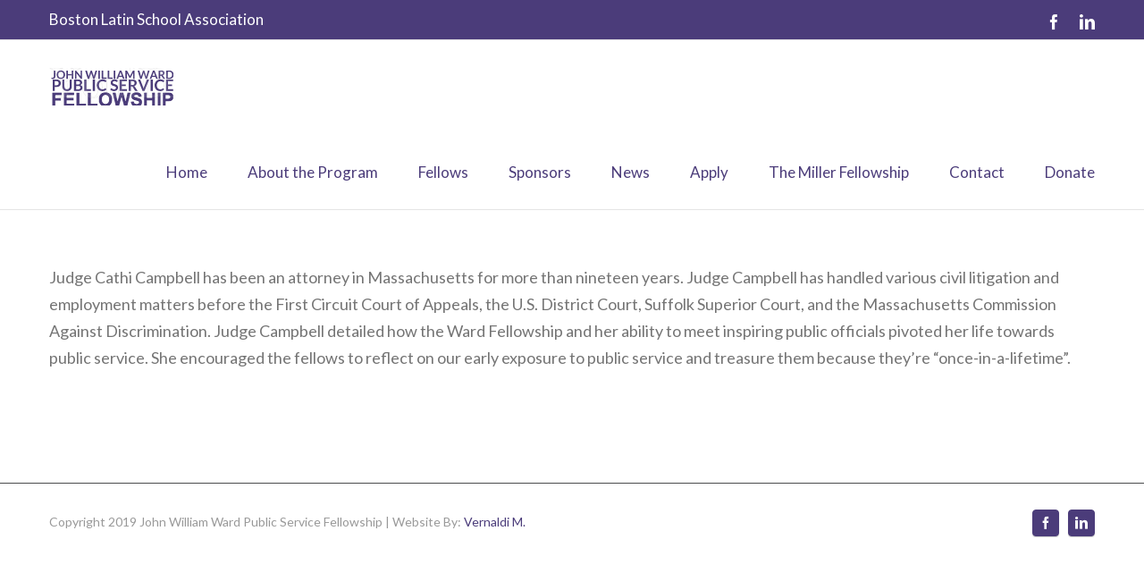

--- FILE ---
content_type: text/css
request_url: https://wardfellowship.org/wp-content/themes/Avada-Child-Theme/style.css?ver=9.9.9
body_size: -174
content:
/*
Theme Name: Avada Child
Description: Child theme for Avada theme
Author: Vernaldi Metayer
Author URI: https://vernaldi.me
Template: Avada
Version: 9.9.9
Text Domain:  Avada
*/

a.purple-text {
    color: #4b3c7a !important;
}
.purple-text{
	color: #4b3c7a !important;
}
.white-text span.fusion-button-text {
    color: #ffffff;
}
.white-text{
    color: #ffffff;
}
.small_title h4 {
    font-size: 20px !important;
}
.caption {
    bottom: 0;
    position: fixed;
    left: 0;
    margin-left: 10px;
    font-weight: bold;
}
.purple-button span.fusion-button {
    border-color: #4b3c7a !important;
    background: #4b3c7a !important;
    color: #fff !important;
}
a.purple-button {
    background-color: #4b3c7a !important;
    color: #fff !important;
}